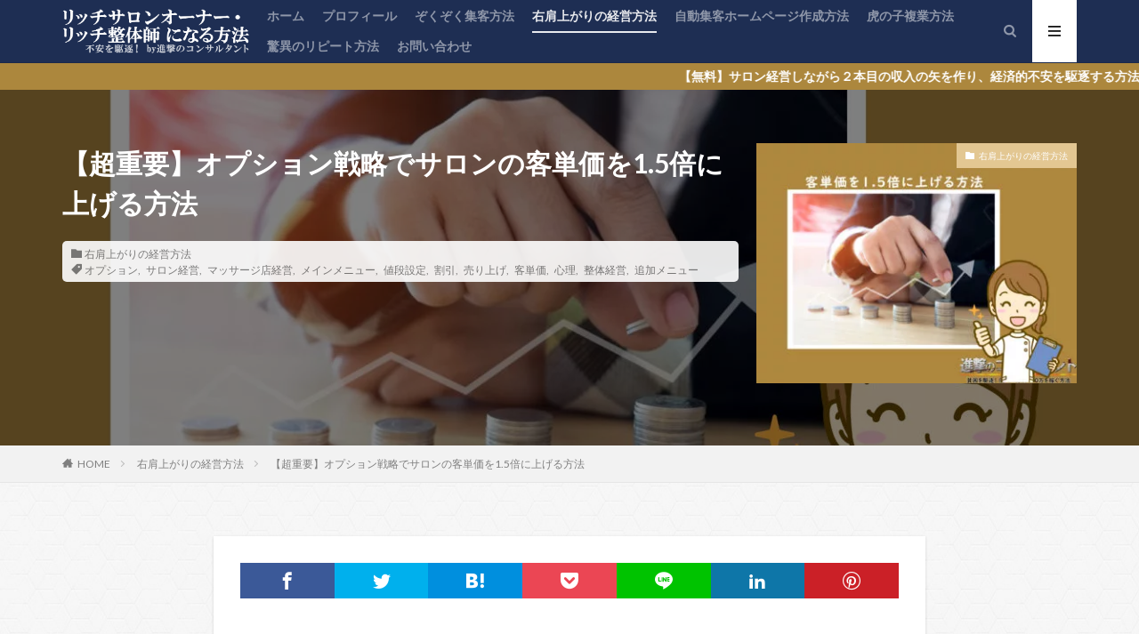

--- FILE ---
content_type: text/html; charset=UTF-8
request_url: https://seitaikeiei.com/tankaup/
body_size: 15491
content:
<!DOCTYPE html>

<html lang="ja" prefix="og: http://ogp.me/ns#">
<head prefix="og: http://ogp.me/ns# fb: http://ogp.me/ns/fb# article: http://ogp.me/ns/article#">
<meta charset="UTF-8">
<title>【超重要】オプション戦略でサロンの客単価を1.5倍に上げる方法│【リッチ整体師・リッチサロンオーナーになる方法】</title>
<link rel='stylesheet' id='wp-block-library-css'  href='https://seitaikeiei.com/wp-includes/css/dist/block-library/style.min.css?ver=5.2.21' type='text/css' media='all' />
<link rel='stylesheet' id='contact-form-7-css'  href='https://seitaikeiei.com/wp-content/plugins/contact-form-7/includes/css/styles.css?ver=5.1.4' type='text/css' media='all' />
<script src='https://seitaikeiei.com/wp-includes/js/jquery/jquery.js?ver=1.12.4-wp'></script>
<script src='https://seitaikeiei.com/wp-includes/js/jquery/jquery-migrate.min.js?ver=1.4.1'></script>
<link rel='https://api.w.org/' href='https://seitaikeiei.com/wp-json/' />
<link rel="alternate" type="application/json+oembed" href="https://seitaikeiei.com/wp-json/oembed/1.0/embed?url=https%3A%2F%2Fseitaikeiei.com%2Ftankaup%2F" />
<link rel="alternate" type="text/xml+oembed" href="https://seitaikeiei.com/wp-json/oembed/1.0/embed?url=https%3A%2F%2Fseitaikeiei.com%2Ftankaup%2F&#038;format=xml" />
<link rel="amphtml" href="https://seitaikeiei.com/tankaup/?type=AMP">
<link class="css-async" rel href="https://seitaikeiei.com/wp-content/themes/the-thor/css/icon.min.css">
<link class="css-async" rel href="https://fonts.googleapis.com/css?family=Lato:100,300,400,700,900">
<link class="css-async" rel href="https://fonts.googleapis.com/css?family=Fjalla+One">
<link rel="stylesheet" href="https://seitaikeiei.com/wp-content/themes/the-thor/style.min.css">
<link class="css-async" rel href="https://seitaikeiei.com/wp-content/themes/the-thor-child/style-user.css?1563348414">
<link rel="manifest" href="https://seitaikeiei.com/wp-content/themes/the-thor/js/manifest.json">
<link rel="canonical" href="https://seitaikeiei.com/tankaup/" />
<script src="https://ajax.googleapis.com/ajax/libs/jquery/1.12.4/jquery.min.js"></script>
<meta http-equiv="X-UA-Compatible" content="IE=edge">
<meta name="viewport" content="width=device-width, initial-scale=1, viewport-fit=cover"/>
<script>
(function(i,s,o,g,r,a,m){i['GoogleAnalyticsObject']=r;i[r]=i[r]||function(){
(i[r].q=i[r].q||[]).push(arguments)},i[r].l=1*new Date();a=s.createElement(o),
m=s.getElementsByTagName(o)[0];a.async=1;a.src=g;m.parentNode.insertBefore(a,m)
})(window,document,'script','https://www.google-analytics.com/analytics.js','ga');

ga('create', 'UA-60006642-3', 'auto');
ga('send', 'pageview');
</script>
<style>
.widget.widget_nav_menu ul.menu{border-color: rgba(227,199,146,0.15);}.widget.widget_nav_menu ul.menu li{border-color: rgba(227,199,146,0.75);}.widget.widget_nav_menu ul.menu .sub-menu li{border-color: rgba(227,199,146,0.15);}.widget.widget_nav_menu ul.menu .sub-menu li .sub-menu li:first-child{border-color: rgba(227,199,146,0.15);}.widget.widget_nav_menu ul.menu li a:hover{background-color: rgba(227,199,146,0.75);}.widget.widget_nav_menu ul.menu .current-menu-item > a{background-color: rgba(227,199,146,0.75);}.widget.widget_nav_menu ul.menu li .sub-menu li a:before {color:#e3c792;}.widget.widget_nav_menu ul.menu li a{background-color:#e3c792;}.widget.widget_nav_menu ul.menu .sub-menu a:hover{color:#e3c792;}.widget.widget_nav_menu ul.menu .sub-menu .current-menu-item a{color:#e3c792;}.widget.widget_categories ul{border-color: rgba(227,199,146,0.15);}.widget.widget_categories ul li{border-color: rgba(227,199,146,0.75);}.widget.widget_categories ul .children li{border-color: rgba(227,199,146,0.15);}.widget.widget_categories ul .children li .children li:first-child{border-color: rgba(227,199,146,0.15);}.widget.widget_categories ul li a:hover{background-color: rgba(227,199,146,0.75);}.widget.widget_categories ul .current-menu-item > a{background-color: rgba(227,199,146,0.75);}.widget.widget_categories ul li .children li a:before {color:#e3c792;}.widget.widget_categories ul li a{background-color:#e3c792;}.widget.widget_categories ul .children a:hover{color:#e3c792;}.widget.widget_categories ul .children .current-menu-item a{color:#e3c792;}.widgetSearch__input:hover{border-color:#e3c792;}.widgetCatTitle{background-color:#e3c792;}.widgetCatTitle__inner{background-color:#e3c792;}.widgetSearch__submit:hover{background-color:#e3c792;}.widgetProfile__sns{background-color:#e3c792;}.widget.widget_calendar .calendar_wrap tbody a:hover{background-color:#e3c792;}.widget ul li a:hover{color:#e3c792;}.widget.widget_rss .rsswidget:hover{color:#e3c792;}.widget.widget_tag_cloud a:hover{background-color:#e3c792;}.widget select:hover{border-color:#e3c792;}.widgetSearch__checkLabel:hover:after{border-color:#e3c792;}.widgetSearch__check:checked .widgetSearch__checkLabel:before, .widgetSearch__check:checked + .widgetSearch__checkLabel:before{border-color:#e3c792;}.widgetTab__item.current{border-top-color:#e3c792;}.widgetTab__item:hover{border-top-color:#e3c792;}.searchHead__title{background-color:#e3c792;}.searchHead__submit:hover{color:#e3c792;}.menuBtn__close:hover{color:#e3c792;}.menuBtn__link:hover{color:#e3c792;}@media only screen and (min-width: 992px){.menuBtn__link {background-color:#e3c792;}}.t-headerCenter .menuBtn__link:hover{color:#e3c792;}.searchBtn__close:hover{color:#e3c792;}.searchBtn__link:hover{color:#e3c792;}.breadcrumb__item a:hover{color:#e3c792;}.pager__item{color:#e3c792;}.pager__item:hover, .pager__item-current{background-color:#e3c792; color:#fff;}.page-numbers{color:#e3c792;}.page-numbers:hover, .page-numbers.current{background-color:#e3c792; color:#fff;}.pagePager__item{color:#e3c792;}.pagePager__item:hover, .pagePager__item-current{background-color:#e3c792; color:#fff;}.heading a:hover{color:#e3c792;}.eyecatch__cat{background-color:#e3c792;}.the__category{background-color:#e3c792;}.dateList__item a:hover{color:#e3c792;}.controllerFooter__item:last-child{background-color:#e3c792;}.controllerFooter__close{background-color:#e3c792;}.bottomFooter__topBtn{background-color:#e3c792;}.mask-color{background-color:#e3c792;}.mask-colorgray{background-color:#e3c792;}.pickup3__item{background-color:#e3c792;}.categoryBox__title{color:#e3c792;}.comments__list .comment-meta{background-color:#e3c792;}.comment-respond .submit{background-color:#e3c792;}.prevNext__pop{background-color:#e3c792;}.swiper-pagination-bullet-active{background-color:#e3c792;}.swiper-slider .swiper-button-next, .swiper-slider .swiper-container-rtl .swiper-button-prev, .swiper-slider .swiper-button-prev, .swiper-slider .swiper-container-rtl .swiper-button-next	{background-color:#e3c792;}body{background:#ffffff url(https://thor-demo05.fit-theme.com/wp-content/uploads/2018/09/original2.jpg) repeat center center;}.infoHead{background-color:#ac873d;}.t-headerColor .l-header{background-color:#1e2e53;}.t-headerColor .globalNavi::before{background: -webkit-gradient(linear,left top,right top,color-stop(0%,rgba(255,255,255,0)),color-stop(100%,#1e2e53));}.t-headerColor .subNavi__link-pickup:hover{color:#1e2e53;}.snsFooter{background-color:#e3c792}.widget-main .heading.heading-widget{background-color:#e3c792}.widget-main .heading.heading-widgetsimple{background-color:#e3c792}.widget-main .heading.heading-widgetsimplewide{background-color:#e3c792}.widget-main .heading.heading-widgetwide{background-color:#e3c792}.widget-main .heading.heading-widgetbottom:before{border-color:#e3c792}.widget-main .heading.heading-widgetborder{border-color:#e3c792}.widget-main .heading.heading-widgetborder::before,.widget-main .heading.heading-widgetborder::after{background-color:#e3c792}.widget-side .heading.heading-widget{background-color:#ac873d}.widget-side .heading.heading-widgetsimple{background-color:#ac873d}.widget-side .heading.heading-widgetsimplewide{background-color:#ac873d}.widget-side .heading.heading-widgetwide{background-color:#ac873d}.widget-side .heading.heading-widgetbottom:before{border-color:#ac873d}.widget-side .heading.heading-widgetborder{border-color:#ac873d}.widget-side .heading.heading-widgetborder::before,.widget-side .heading.heading-widgetborder::after{background-color:#ac873d}.widget-foot .heading.heading-widget{background-color:#ac873d}.widget-foot .heading.heading-widgetsimple{background-color:#ac873d}.widget-foot .heading.heading-widgetsimplewide{background-color:#ac873d}.widget-foot .heading.heading-widgetwide{background-color:#ac873d}.widget-foot .heading.heading-widgetbottom:before{border-color:#ac873d}.widget-foot .heading.heading-widgetborder{border-color:#ac873d}.widget-foot .heading.heading-widgetborder::before,.widget-foot .heading.heading-widgetborder::after{background-color:#ac873d}.widget-menu .heading.heading-widget{background-color:#ac873d}.widget-menu .heading.heading-widgetsimple{background-color:#ac873d}.widget-menu .heading.heading-widgetsimplewide{background-color:#ac873d}.widget-menu .heading.heading-widgetwide{background-color:#ac873d}.widget-menu .heading.heading-widgetbottom:before{border-color:#ac873d}.widget-menu .heading.heading-widgetborder{border-color:#ac873d}.widget-menu .heading.heading-widgetborder::before,.widget-menu .heading.heading-widgetborder::after{background-color:#ac873d}.still{height: 150px;}@media only screen and (min-width: 768px){.still {height: 600px;}}.still.still-movie .still__box{background-image:url();}@media only screen and (min-width: 768px){.still.still-movie .still__box{background-image:url();}}.pickupHead{background-color:#1e2e53}.rankingBox__bg{background-color:#1e2e53}.the__ribbon{background-color:#dd6868}.the__ribbon:after{border-left-color:#dd6868; border-right-color:#dd6868}.content .balloon .balloon__img-left div {background-image:url("https://seitaikeiei.com/wp-content/uploads/2019/07/sekaiissyuuhuhu.jpg");}.content .balloon .balloon__img-right div {background-image:url("https://seitaikeiei.com/wp-content/uploads/2019/07/dansei1.png");}.postcta-bg{background-color:#1e2e53}.content .afTagBox__btnDetail{background-color:#37c6c6;}.widget .widgetAfTag__btnDetail{background-color:#37c6c6;}.content .afTagBox__btnAf{background-color:#e3c792;}.widget .widgetAfTag__btnAf{background-color:#e3c792;}.content a{color:#1111cc;}.phrase a{color:#1111cc;}.content .sitemap li a:hover{color:#1111cc;}.content h2 a:hover,.content h3 a:hover,.content h4 a:hover,.content h5 a:hover{color:#1111cc;}.content ul.menu li a:hover{color:#1111cc;}.content .es-LiconBox:before{background-color:#ac873d;}.content .es-LiconCircle:before{background-color:#ac873d;}.content .es-BTiconBox:before{background-color:#ac873d;}.content .es-BTiconCircle:before{background-color:#ac873d;}.content .es-BiconObi{border-color:#ac873d;}.content .es-BiconCorner:before{background-color:#ac873d;}.content .es-BiconCircle:before{background-color:#ac873d;}.content .es-BmarkHatena::before{background-color:#ac873d;}.content .es-BmarkExcl::before{background-color:#ac873d;}.content .es-BmarkQ::before{background-color:#ac873d;}.content .es-BmarkQ::after{border-top-color:#ac873d;}.content .es-BmarkA::before{color:#ac873d;}.content .es-BsubTradi::before{color:#ffffff;background-color:#ac873d;border-color:#ac873d;}.btn__link-primary{color:#ffffff; background-color:#c5593e;}.content .btn__link-primary{color:#ffffff; background-color:#c5593e;}.searchBtn__contentInner .btn__link-search{color:#ffffff; background-color:#c5593e;}.btn__link-secondary{color:#ffffff; background-color:#c5593e;}.content .btn__link-secondary{color:#ffffff; background-color:#c5593e;}.btn__link-search{color:#ffffff; background-color:#c5593e;}.btn__link-normal{color:#c5593e;}.content .btn__link-normal{color:#c5593e;}.btn__link-normal:hover{background-color:#c5593e;}.content .btn__link-normal:hover{background-color:#c5593e;}.comments__list .comment-reply-link{color:#c5593e;}.comments__list .comment-reply-link:hover{background-color:#c5593e;}@media only screen and (min-width: 992px){.subNavi__link-pickup{color:#c5593e;}}@media only screen and (min-width: 992px){.subNavi__link-pickup:hover{background-color:#c5593e;}}.content h2{color:#191919}.content h3{color:#191919}.content h4{color:#191919}.content h5{color:#191919}.content ul > li::before{color:#a83f3f;}.partsUl-7 ul{color:#191919; border-color:#f2f2f2;}.partsUl-7 ul::before{background-color:#f2f2f2;}.partsUl-7 ul::after{background-color:#f2f2f2;}.content ol > li::before{color:#a83f3f; border-color:#a83f3f;}.content ol > li > ol > li::before{background-color:#a83f3f; border-color:#a83f3f;}.content ol > li > ol > li > ol > li::before{color:#a83f3f; border-color:#a83f3f;}.partsOl-7 ol{color:#191919; border-color:#f2f2f2;}.partsOl-7 ol::before{background-color:#f2f2f2;}.partsOl-7 ol::after{background-color:#f2f2f2;}.content .balloon .balloon__text{color:#191919; background-color:#f2f2f2;}.content .balloon .balloon__text-left:before{border-left-color:#f2f2f2;}.content .balloon .balloon__text-right:before{border-right-color:#f2f2f2;}.content .balloon-boder .balloon__text{color:#191919; background-color:#ffffff;  border-color:#d8d8d8;}.content .balloon-boder .balloon__text-left:before{border-left-color:#d8d8d8;}.content .balloon-boder .balloon__text-left:after{border-left-color:#ffffff;}.content .balloon-boder .balloon__text-right:before{border-right-color:#d8d8d8;}.content .balloon-boder .balloon__text-right:after{border-right-color:#ffffff;}.content blockquote{color:#191919; background-color:#f2f2f2;}.content blockquote::before{color:#d8d8d8;}.content table{color:#191919; border-top-color:#E5E5E5; border-left-color:#E5E5E5;}.content table th{background:#7f7f7f; color:#ffffff; ;border-right-color:#E5E5E5; border-bottom-color:#E5E5E5;}.content table td{background:#ffffff; ;border-right-color:#E5E5E5; border-bottom-color:#E5E5E5;}.content table tr:nth-child(odd) td{background-color:#f2f2f2;}
</style>
<link rel="icon" href="https://seitaikeiei.com/wp-content/uploads/2019/07/cropped-logopwa512-32x32.png" sizes="32x32" />
<link rel="icon" href="https://seitaikeiei.com/wp-content/uploads/2019/07/cropped-logopwa512-192x192.png" sizes="192x192" />
<link rel="apple-touch-icon-precomposed" href="https://seitaikeiei.com/wp-content/uploads/2019/07/cropped-logopwa512-180x180.png" />
<meta name="msapplication-TileImage" content="https://seitaikeiei.com/wp-content/uploads/2019/07/cropped-logopwa512-270x270.png" />
		<style type="text/css" id="wp-custom-css">
			

figure {
	float: left;
	margin: 15px 15px 15px 0;
	width: 40%;
}

figure img {
	max-width: 100%;
}
		</style>
		<meta name="description" content="サロンの売り上げを伸ばしていきたいと思われてるオーナー様におすすめなのがオプション戦略を取り入れることです。オプション戦略を取り入れる事で客単価が上がり売り上げも倍増していきます。実際に私のサロンの客単価が１.５倍に上がったオプション戦略とは？">
<meta property="og:site_name" content="【リッチ整体師・リッチサロンオーナーになる方法】" />
<meta property="og:type" content="article" />
<meta property="og:title" content="【超重要】オプション戦略でサロンの客単価を1.5倍に上げる方法" />
<meta property="og:description" content="サロンの売り上げを伸ばしていきたいと思われてるオーナー様におすすめなのがオプション戦略を取り入れることです。オプション戦略を取り入れる事で客単価が上がり売り上げも倍増していきます。実際に私のサロンの客単価が１.５倍に上がったオプション戦略とは？" />
<meta property="og:url" content="https://seitaikeiei.com/tankaup/" />
<meta property="og:image" content="https://seitaikeiei.com/wp-content/uploads/2019/07/tankaup0-768x576.jpg" />
<meta name="twitter:card" content="summary" />

<meta name="viewport" content="width=device-width">
</head>
<body class="t-logoSp30 t-logoPc50 t-headerColor t-footerFixed" id="top">
    <header class="l-header l-header-border"> <div class="container container-header"><p class="siteTitle"><a class="siteTitle__link" href="https://seitaikeiei.com"><img class="siteTitle__logo" src="https://seitaikeiei.com/wp-content/uploads/2019/07/logo10.png" alt="【リッチ整体師・リッチサロンオーナーになる方法】" width="650" height="155" >  </a></p><nav class="globalNavi"><div class="globalNavi__inner"><ul class="globalNavi__list"><li id="menu-item-17" class="menu-item menu-item-type-custom menu-item-object-custom menu-item-home menu-item-17"><a href="https://seitaikeiei.com/">ホーム</a></li><li id="menu-item-39" class="menu-item menu-item-type-post_type menu-item-object-page menu-item-39"><a href="https://seitaikeiei.com/profile/">プロフィール</a></li><li id="menu-item-18" class="menu-item menu-item-type-taxonomy menu-item-object-category menu-item-18"><a href="https://seitaikeiei.com/category/attract/">ぞくぞく集客方法</a></li><li id="menu-item-19" class="menu-item menu-item-type-taxonomy menu-item-object-category current-post-ancestor current-menu-parent current-post-parent menu-item-19"><a href="https://seitaikeiei.com/category/management/">右肩上がりの経営方法</a></li><li id="menu-item-20" class="menu-item menu-item-type-taxonomy menu-item-object-category menu-item-20"><a href="https://seitaikeiei.com/category/hp/">自動集客ホームページ作成方法</a></li><li id="menu-item-21" class="menu-item menu-item-type-taxonomy menu-item-object-category menu-item-21"><a href="https://seitaikeiei.com/category/multiple/">虎の子複業方法</a></li><li id="menu-item-22" class="menu-item menu-item-type-taxonomy menu-item-object-category menu-item-22"><a href="https://seitaikeiei.com/category/repeat/">驚異のリピート方法</a></li><li id="menu-item-28" class="menu-item menu-item-type-post_type menu-item-object-page menu-item-28"><a href="https://seitaikeiei.com/contactus/">お問い合わせ</a></li></ul></div></nav><div class="searchBtn searchBtn-right">  <input class="searchBtn__checkbox" id="searchBtn-checkbox" type="checkbox">  <label class="searchBtn__link searchBtn__link-text icon-search" for="searchBtn-checkbox"></label>  <label class="searchBtn__unshown" for="searchBtn-checkbox"></label>  <div class="searchBtn__content"> <div class="searchBtn__scroll"><label class="searchBtn__close" for="searchBtn-checkbox"><i class="icon-close"></i>CLOSE</label><div class="searchBtn__contentInner">  <aside class="widget">  <div class="widgetSearch"> <h3 class="heading heading-tertiary">キーワード</h3> <form class="widgetSearch__flex" method="get" action="https://seitaikeiei.com" target="_top">  <input class="widgetSearch__input" type="text" maxlength="50" name="s" placeholder="キーワードを入力" value="">  <button class="widgetSearch__submit icon-search" type="submit" value="search"></button></form>  </div></aside></div> </div>  </div></div><div class="menuBtn">  <input class="menuBtn__checkbox" id="menuBtn-checkbox" type="checkbox">  <label class="menuBtn__link menuBtn__link-text icon-menu" for="menuBtn-checkbox"></label>  <label class="menuBtn__unshown" for="menuBtn-checkbox"></label>  <div class="menuBtn__content"> <div class="menuBtn__scroll"><label class="menuBtn__close" for="menuBtn-checkbox"><i class="icon-close"></i>CLOSE</label><div class="menuBtn__contentInner"><aside class="widget_text widget widget-menu widget_custom_html"><h2 class="heading heading-widget">【無料メルマガ】複業でリッチサロンオーナーになる【全七回講義】</h2><div class="textwidget custom-html-widget">【無料特典付き】のメルマガは下の画像をクリック♪<br>※今、下の画像より無料メルマガ登録で「今からできる！実際に効果のあったリピーター獲得方法７選の冊子（PDF）」を無料プレゼント！<br><br><center>↓　↓　↓</center><br><br><a href="https://canyon-ex.jp/fx19575/scrskm"><img class="aligncenter" src="https://seitaikeiei.com/wp-content/uploads/2019/08/スライド1.jpg" alt="【メルマガ特典】「今からできる！実際に効果のあったリピーター獲得方法７選」表紙" width="795" height="1060" /></a></div></aside><aside class="widget widget-menu widget_nav_menu"><div class="menu-%e3%83%a1%e3%82%a4%e3%83%b3%e3%83%a1%e3%83%8b%e3%83%a5%e3%83%bc-container"><ul id="menu-%e3%83%a1%e3%82%a4%e3%83%b3%e3%83%a1%e3%83%8b%e3%83%a5%e3%83%bc-1" class="menu"><li class="menu-item menu-item-type-custom menu-item-object-custom menu-item-home menu-item-17"><a href="https://seitaikeiei.com/">ホーム</a></li><li class="menu-item menu-item-type-post_type menu-item-object-page menu-item-39"><a href="https://seitaikeiei.com/profile/">プロフィール</a></li><li class="menu-item menu-item-type-taxonomy menu-item-object-category menu-item-18"><a href="https://seitaikeiei.com/category/attract/">ぞくぞく集客方法</a></li><li class="menu-item menu-item-type-taxonomy menu-item-object-category current-post-ancestor current-menu-parent current-post-parent menu-item-19"><a href="https://seitaikeiei.com/category/management/">右肩上がりの経営方法</a></li><li class="menu-item menu-item-type-taxonomy menu-item-object-category menu-item-20"><a href="https://seitaikeiei.com/category/hp/">自動集客ホームページ作成方法</a></li><li class="menu-item menu-item-type-taxonomy menu-item-object-category menu-item-21"><a href="https://seitaikeiei.com/category/multiple/">虎の子複業方法</a></li><li class="menu-item menu-item-type-taxonomy menu-item-object-category menu-item-22"><a href="https://seitaikeiei.com/category/repeat/">驚異のリピート方法</a></li><li class="menu-item menu-item-type-post_type menu-item-object-page menu-item-28"><a href="https://seitaikeiei.com/contactus/">お問い合わせ</a></li></ul></div></aside><aside class="widget widget-menu widget_search"><form class="widgetSearch__flex" method="get" action="https://seitaikeiei.com" target="_top">  <input class="widgetSearch__input" type="text" maxlength="50" name="s" placeholder="キーワードを入力" value="">  <button class="widgetSearch__submit icon-search" type="submit" value="search"></button></form></aside><aside class="widget widget-menu widget_fit_thumbnail_archive_class"><ol class="widgetArchive"><li class="widgetArchive__item"><div class="eyecatch eyecatch-43"><span class="eyecatch__cat cc-bg2"><a href="https://seitaikeiei.com/category/attract/">ぞくぞく集客方法</a></span><a class="eyecatch__link" href="https://seitaikeiei.com/tsuyomi/"><img width="768" height="576" src="https://seitaikeiei.com/wp-content/themes/the-thor/img/dummy.gif" data-layzr="https://seitaikeiei.com/wp-content/uploads/2019/07/tsuyomi0-768x576.jpg" class="attachment-icatch768 size-icatch768 wp-post-image" alt="強みを活かして集客せよ！トークが苦手だからお客様がつかないなんて嘘だと断言のアイキャッチ画像" />  </a> </div> <div class="widgetArchive__contents">  <h3 class="heading heading-tertiary"> <a href="https://seitaikeiei.com/tsuyomi/">強みを活かして集客せよ！トークが苦手だからお客様がつかないなんて嘘だと断言</a>  </h3> </div>  </li><li class="widgetArchive__item"><div class="eyecatch eyecatch-43"><span class="eyecatch__cat cc-bg2"><a href="https://seitaikeiei.com/category/attract/">ぞくぞく集客方法</a></span><a class="eyecatch__link" href="https://seitaikeiei.com/mikomikyaku/"><img width="768" height="576" src="https://seitaikeiei.com/wp-content/themes/the-thor/img/dummy.gif" data-layzr="https://seitaikeiei.com/wp-content/uploads/2019/07/mikomikyaku0-768x576.jpg" class="attachment-icatch768 size-icatch768 wp-post-image" alt="予約なしでご来店いただいた「見込み客」を逃さないための対策【効果80%】のアイキャッチ画像" />  </a> </div> <div class="widgetArchive__contents">  <h3 class="heading heading-tertiary"> <a href="https://seitaikeiei.com/mikomikyaku/">予約なしでご来店いただいた「見込み客」を逃さないための対策【効果８０％】</a>  </h3> </div>  </li><li class="widgetArchive__item"><div class="eyecatch eyecatch-43"><span class="eyecatch__cat cc-bg4"><a href="https://seitaikeiei.com/category/management/">右肩上がりの経営方法</a></span><a class="eyecatch__link" href="https://seitaikeiei.com/tankaup/"><img width="768" height="576" src="https://seitaikeiei.com/wp-content/themes/the-thor/img/dummy.gif" data-layzr="https://seitaikeiei.com/wp-content/uploads/2019/07/tankaup0-768x576.jpg" class="attachment-icatch768 size-icatch768 wp-post-image" alt="【超重要】オプション戦略でサロンの客単価を1.5倍に上げる方法のアイキャッチ画像" />  </a> </div> <div class="widgetArchive__contents">  <h3 class="heading heading-tertiary"> <a href="https://seitaikeiei.com/tankaup/">【超重要】オプション戦略でサロンの客単価を1.5倍に上げる方法</a>  </h3> </div>  </li><li class="widgetArchive__item"><div class="eyecatch eyecatch-43"><span class="eyecatch__cat cc-bg3"><a href="https://seitaikeiei.com/category/repeat/">驚異のリピート方法</a></span><a class="eyecatch__link" href="https://seitaikeiei.com/repeat10bai/"><img width="768" height="576" src="https://seitaikeiei.com/wp-content/themes/the-thor/img/dummy.gif" data-layzr="https://seitaikeiei.com/wp-content/uploads/2019/07/repeat10bai0-768x576.jpg" class="attachment-icatch768 size-icatch768 wp-post-image" alt="お客様がリピートする理由は？ここに注目するだけでリピート率を10倍にする方法のアイキャッチ画像" />  </a> </div> <div class="widgetArchive__contents">  <h3 class="heading heading-tertiary"> <a href="https://seitaikeiei.com/repeat10bai/">お客様がリピートする理由は？ここに注目するだけでリピート率を１０倍にする方法</a>  </h3> </div>  </li><li class="widgetArchive__item"><div class="eyecatch eyecatch-43"><span class="eyecatch__cat cc-bg5"><a href="https://seitaikeiei.com/category/hp/">自動集客ホームページ作成方法</a></span><a class="eyecatch__link" href="https://seitaikeiei.com/nothing/"><img width="768" height="576" src="https://seitaikeiei.com/wp-content/themes/the-thor/img/dummy.gif" data-layzr="https://seitaikeiei.com/wp-content/uploads/2019/07/nothing00-768x576.jpg" class="attachment-icatch768 size-icatch768 wp-post-image" alt="サロンのホームページは陸の孤島じゃNG！人の目に触れなければ無いのと同じのアイキャッチ画像" />  </a> </div> <div class="widgetArchive__contents">  <h3 class="heading heading-tertiary"> <a href="https://seitaikeiei.com/nothing/">サロンのホームページは陸の孤島じゃNG！人の目に触れなければ無いのと同じ</a>  </h3> </div>  </li></ol></aside><aside class="widget widget-menu widget_fit_ranking_archive_class">  <ol class="widgetArchive widgetArchive-rank"> <li class="widgetArchive__item widgetArchive__item-rank"><div class="eyecatch eyecatch-43">  <span class="eyecatch__cat cc-bg5"><a href="https://seitaikeiei.com/category/hp/">自動集客ホームページ作成方法</a></span>  <a class="eyecatch__link" href="https://seitaikeiei.com/blog-kakikata/"> <img width="768" height="576" src="https://seitaikeiei.com/wp-content/themes/the-thor/img/dummy.gif" data-layzr="https://seitaikeiei.com/wp-content/uploads/2019/07/blog-kakikata0-768x576.jpg" class="attachment-icatch768 size-icatch768 wp-post-image" alt="ブログを書いても書いても集客できない理由！今日から使えるブログの書き方のアイキャッチ画像" /></a></div><div class="widgetArchive__contents"><h3 class="heading heading-tertiary"> <a href="https://seitaikeiei.com/blog-kakikata/">ブログを書いても書いても集客できない理由！今日から使えるブログの書き方</a>  </h3></div> </li> <li class="widgetArchive__item widgetArchive__item-rank"><div class="eyecatch eyecatch-43">  <span class="eyecatch__cat cc-bg4"><a href="https://seitaikeiei.com/category/management/">右肩上がりの経営方法</a></span>  <a class="eyecatch__link" href="https://seitaikeiei.com/income/"> <img width="768" height="576" src="https://seitaikeiei.com/wp-content/themes/the-thor/img/dummy.gif" data-layzr="https://seitaikeiei.com/wp-content/uploads/2019/07/income0-768x576.jpg" class="attachment-icatch768 size-icatch768 wp-post-image" alt="【整体院・サロンオーナーの年収】なかなか聞けないサロン経営者の年収はいくら？のアイキャッチ画像" /></a></div><div class="widgetArchive__contents"><h3 class="heading heading-tertiary"> <a href="https://seitaikeiei.com/income/">【整体院・サロンオーナーの年収】なかなか聞けないサロン経営者の年収はいくら？</a>  </h3></div> </li> <li class="widgetArchive__item widgetArchive__item-rank"><div class="eyecatch eyecatch-43">  <span class="eyecatch__cat cc-bg2"><a href="https://seitaikeiei.com/category/attract/">ぞくぞく集客方法</a></span>  <a class="eyecatch__link" href="https://seitaikeiei.com/tsuyomi/"> <img width="768" height="576" src="https://seitaikeiei.com/wp-content/themes/the-thor/img/dummy.gif" data-layzr="https://seitaikeiei.com/wp-content/uploads/2019/07/tsuyomi0-768x576.jpg" class="attachment-icatch768 size-icatch768 wp-post-image" alt="強みを活かして集客せよ！トークが苦手だからお客様がつかないなんて嘘だと断言のアイキャッチ画像" /></a></div><div class="widgetArchive__contents"><h3 class="heading heading-tertiary"> <a href="https://seitaikeiei.com/tsuyomi/">強みを活かして集客せよ！トークが苦手だからお客様がつかないなんて嘘だと断言</a>  </h3></div> </li> <li class="widgetArchive__item widgetArchive__item-rank"><div class="eyecatch eyecatch-43">  <span class="eyecatch__cat cc-bg6"><a href="https://seitaikeiei.com/category/multiple/">虎の子複業方法</a></span>  <a class="eyecatch__link" href="https://seitaikeiei.com/reason/"> <img width="768" height="576" src="https://seitaikeiei.com/wp-content/themes/the-thor/img/dummy.gif" data-layzr="https://seitaikeiei.com/wp-content/uploads/2019/07/reason0-768x576.jpg" class="attachment-icatch768 size-icatch768 wp-post-image" alt="整体師やリラクゼーションサロンオーナー様に「複業」がおすすめな理由のアイキャッチ画像" /></a></div><div class="widgetArchive__contents"><h3 class="heading heading-tertiary"> <a href="https://seitaikeiei.com/reason/">整体師やリラクゼーションサロンオーナー様に「複業」がおすすめな理由</a>  </h3></div> </li> <li class="widgetArchive__item widgetArchive__item-rank"><div class="eyecatch eyecatch-43">  <span class="eyecatch__cat cc-bg3"><a href="https://seitaikeiei.com/category/repeat/">驚異のリピート方法</a></span>  <a class="eyecatch__link" href="https://seitaikeiei.com/repeat10bai/"> <img width="768" height="576" src="https://seitaikeiei.com/wp-content/themes/the-thor/img/dummy.gif" data-layzr="https://seitaikeiei.com/wp-content/uploads/2019/07/repeat10bai0-768x576.jpg" class="attachment-icatch768 size-icatch768 wp-post-image" alt="お客様がリピートする理由は？ここに注目するだけでリピート率を10倍にする方法のアイキャッチ画像" /></a></div><div class="widgetArchive__contents"><h3 class="heading heading-tertiary"> <a href="https://seitaikeiei.com/repeat10bai/">お客様がリピートする理由は？ここに注目するだけでリピート率を１０倍にする方法</a>  </h3></div> </li>  </ol></aside><aside class="widget_text widget widget-menu widget_custom_html"><div class="textwidget custom-html-widget"><a class="twitter-timeline" data-lang="ja" data-height="400" href="https://twitter.com/ShingekiConsul?ref_src=twsrc%5Etfw">Tweets by ShingekiConsul</a> <script async src="https://platform.twitter.com/widgets.js" charset="utf-8"></script></div></aside></div> </div>  </div></div> </div>  </header>      <div class="l-headerBottom">  <div class="wider"><div class="infoHead">  <a class="infoHead__text" href="https://canyon-ex.jp/fx19575/scrskm"> 【無料】サロン経営しながら２本目の収入の矢を作り、経済的不安を駆逐する方法全７回講義【メルマガ】 ※リピーター獲得方法まとめ小冊子 ココをクリックでプレゼント！  </a></div> </div></div>   <div class="viral"> <div class="viral__bg mask mask-black  "><img width="1280" height="960" src="https://seitaikeiei.com/wp-content/themes/the-thor/img/dummy.gif" data-layzr="https://seitaikeiei.com/wp-content/uploads/2019/07/tankaup0-1280x960.jpg" class="attachment-icatch1280 size-icatch1280 wp-post-image" alt="【超重要】オプション戦略でサロンの客単価を1.5倍に上げる方法のアイキャッチ画像" />  </div> <div class="container"><div class="viral__container">  <div class="viral__contents"> <h1 class="heading heading-primary">【超重要】オプション戦略でサロンの客単価を1.5倍に上げる方法</h1> <ul class="dateList">  <li class="dateList__item icon-folder"><a href="https://seitaikeiei.com/category/management/" rel="category tag">右肩上がりの経営方法</a></li>  <li class="dateList__item icon-tag"><a href="https://seitaikeiei.com/tag/%e3%82%aa%e3%83%97%e3%82%b7%e3%83%a7%e3%83%b3/" rel="tag">オプション</a>, <a href="https://seitaikeiei.com/tag/%e3%82%b5%e3%83%ad%e3%83%b3%e7%b5%8c%e5%96%b6/" rel="tag">サロン経営</a>, <a href="https://seitaikeiei.com/tag/%e3%83%9e%e3%83%83%e3%82%b5%e3%83%bc%e3%82%b8%e5%ba%97%e7%b5%8c%e5%96%b6/" rel="tag">マッサージ店経営</a>, <a href="https://seitaikeiei.com/tag/%e3%83%a1%e3%82%a4%e3%83%b3%e3%83%a1%e3%83%8b%e3%83%a5%e3%83%bc/" rel="tag">メインメニュー</a>, <a href="https://seitaikeiei.com/tag/%e5%80%a4%e6%ae%b5%e8%a8%ad%e5%ae%9a/" rel="tag">値段設定</a>, <a href="https://seitaikeiei.com/tag/%e5%89%b2%e5%bc%95/" rel="tag">割引</a>, <a href="https://seitaikeiei.com/tag/%e5%a3%b2%e3%82%8a%e4%b8%8a%e3%81%92/" rel="tag">売り上げ</a>, <a href="https://seitaikeiei.com/tag/%e5%ae%a2%e5%8d%98%e4%be%a1/" rel="tag">客単価</a>, <a href="https://seitaikeiei.com/tag/%e5%bf%83%e7%90%86/" rel="tag">心理</a>, <a href="https://seitaikeiei.com/tag/%e6%95%b4%e4%bd%93%e7%b5%8c%e5%96%b6/" rel="tag">整体経営</a>, <a href="https://seitaikeiei.com/tag/%e8%bf%bd%e5%8a%a0%e3%83%a1%e3%83%8b%e3%83%a5%e3%83%bc/" rel="tag">追加メニュー</a></li> </ul>  </div>  <div class="eyecatch eyecatch-43"> <span class="eyecatch__cat cc-bg4"><a href="https://seitaikeiei.com/category/management/">右肩上がりの経営方法</a></span> <span class="eyecatch__link">  <img width="375" height="281" src="https://seitaikeiei.com/wp-content/themes/the-thor/img/dummy.gif" data-layzr="https://seitaikeiei.com/wp-content/uploads/2019/07/tankaup0-375x281.jpg" class="attachment-icatch375 size-icatch375 wp-post-image" alt="【超重要】オプション戦略でサロンの客単価を1.5倍に上げる方法のアイキャッチ画像" /> </span>  </div></div> </div>  </div> <div class="wider"> <div class="breadcrumb"><ul class="breadcrumb__list container"><li class="breadcrumb__item icon-home"><a href="https://seitaikeiei.com">HOME</a></li><li class="breadcrumb__item"><a href="https://seitaikeiei.com/category/management/">右肩上がりの経営方法</a></li><li class="breadcrumb__item breadcrumb__item-current"><a href="https://seitaikeiei.com/tankaup/">【超重要】オプション戦略でサロンの客単価を1.5倍に上げる方法</a></li></ul></div>  </div>    <div class="l-wrapper">   <main class="l-main u-shadow l-main-wide800"><div class="dividerBottom">   <div class="postContents">  <aside class="social-top"><ul class="socialList socialList-type01"><li class="socialList__item"><a class="socialList__link icon-facebook" href="http://www.facebook.com/sharer.php?u=https%3A%2F%2Fseitaikeiei.com%2Ftankaup%2F&amp;t=%E3%80%90%E8%B6%85%E9%87%8D%E8%A6%81%E3%80%91%E3%82%AA%E3%83%97%E3%82%B7%E3%83%A7%E3%83%B3%E6%88%A6%E7%95%A5%E3%81%A7%E3%82%B5%E3%83%AD%E3%83%B3%E3%81%AE%E5%AE%A2%E5%8D%98%E4%BE%A1%E3%82%921.5%E5%80%8D%E3%81%AB%E4%B8%8A%E3%81%92%E3%82%8B%E6%96%B9%E6%B3%95" target="_blank" title="Facebook"></a></li><li class="socialList__item"><a class="socialList__link icon-twitter" href="http://twitter.com/intent/tweet?text=%E3%80%90%E8%B6%85%E9%87%8D%E8%A6%81%E3%80%91%E3%82%AA%E3%83%97%E3%82%B7%E3%83%A7%E3%83%B3%E6%88%A6%E7%95%A5%E3%81%A7%E3%82%B5%E3%83%AD%E3%83%B3%E3%81%AE%E5%AE%A2%E5%8D%98%E4%BE%A1%E3%82%921.5%E5%80%8D%E3%81%AB%E4%B8%8A%E3%81%92%E3%82%8B%E6%96%B9%E6%B3%95&amp;https%3A%2F%2Fseitaikeiei.com%2Ftankaup%2F&amp;url=https%3A%2F%2Fseitaikeiei.com%2Ftankaup%2F" target="_blank" title="Twitter"></a></li><li class="socialList__item"><a class="socialList__link icon-hatenabookmark" href="http://b.hatena.ne.jp/add?mode=confirm&amp;url=https%3A%2F%2Fseitaikeiei.com%2Ftankaup%2F&amp;title=%E3%80%90%E8%B6%85%E9%87%8D%E8%A6%81%E3%80%91%E3%82%AA%E3%83%97%E3%82%B7%E3%83%A7%E3%83%B3%E6%88%A6%E7%95%A5%E3%81%A7%E3%82%B5%E3%83%AD%E3%83%B3%E3%81%AE%E5%AE%A2%E5%8D%98%E4%BE%A1%E3%82%921.5%E5%80%8D%E3%81%AB%E4%B8%8A%E3%81%92%E3%82%8B%E6%96%B9%E6%B3%95" target="_blank" data-hatena-bookmark-title="https%3A%2F%2Fseitaikeiei.com%2Ftankaup%2F" title="はてブ"></a></li><li class="socialList__item"><a class="socialList__link icon-pocket" href="http://getpocket.com/edit?url=https%3A%2F%2Fseitaikeiei.com%2Ftankaup%2F" target="_blank" title="Pocket"></a></li><li class="socialList__item"><a class="socialList__link icon-line" href="http://line.naver.jp/R/msg/text/?%E3%80%90%E8%B6%85%E9%87%8D%E8%A6%81%E3%80%91%E3%82%AA%E3%83%97%E3%82%B7%E3%83%A7%E3%83%B3%E6%88%A6%E7%95%A5%E3%81%A7%E3%82%B5%E3%83%AD%E3%83%B3%E3%81%AE%E5%AE%A2%E5%8D%98%E4%BE%A1%E3%82%921.5%E5%80%8D%E3%81%AB%E4%B8%8A%E3%81%92%E3%82%8B%E6%96%B9%E6%B3%95%0D%0Ahttps%3A%2F%2Fseitaikeiei.com%2Ftankaup%2F" target="_blank" title="LINE"></a></li><li class="socialList__item"><a class="socialList__link icon-linkedin"  href="http://www.linkedin.com/shareArticle?mini=true&url=https%3A%2F%2Fseitaikeiei.com%2Ftankaup%2F" target="_blank" title="LinkedIn"></a></li><li class="socialList__item"><a class="socialList__link icon-pinterest"  href="http://www.pinterest.com/pin/create/button/?url=https%3A%2F%2Fseitaikeiei.com%2Ftankaup%2F" target="_blank" title="Pinterest"></a></li></ul></aside> <section class="content partsUl-7 partsOl-7"><p>整体院・リラクゼーションサロンの売り上げをアップさせる方法は、何もご来店いただくお客様を増やすことだけではありません。</p><p>より簡単に売り上げをアップさせる事ができる方法こそが「客単価を上げる」と言う方法になります。</p><p>とは言え、</p><div class="balloon"><figure class="balloon__img balloon__img-right"><div></div><figcaption class="balloon__name">サロン経営者</figcaption></figure><div class="balloon__text balloon__text-left">客単価を上げるって難しいんでしょ？</div></div><p>と思われがちです。</p><p>客単価を上げるのは実はそんなに難しいことではなく、「オプション戦略」を使うことで簡単に客単価を上げることができ、あなたのサロンの売り上げも倍増していきます。</p><p>気軽に利用できるオプションを準備しておく事で、サロンの客単価を1.5倍にあげ売り上げを倍増させていく方法について解説していきます。</p><p>この方法は、実際に私のサロンで行なっていた方法でとっても再現性の高い方法になります。<br />また、今すぐにでもあなたのサロンでも取り入れられる方法なので是非チェックされてみてください。</p><div class="outline">  <span class="outline__title">この記事でわかる事</span>  <input class="outline__toggle" id="outline__toggle" type="checkbox" checked>  <label class="outline__switch" for="outline__toggle"></label>  <ul class="outline__list outline__list-2"><li class="outline__item"><a class="outline__link" href="#outline__1"><span class="outline__number">1</span> オプションは最強の客単価アップ装置</a></li><li class="outline__item"><a class="outline__link" href="#outline__2"><span class="outline__number">2</span> オプションは魅力的なものを作るべし！</a></li><li class="outline__item"><a class="outline__link" href="#outline__3"><span class="outline__number">3</span> オプションはどれ位の値段設定にするべき？</a></li><li class="outline__item"><a class="outline__link" href="#outline__4"><span class="outline__number">4</span> 実際にどんなオプションを作ればいいの？</a></li></ul></div><h2 id="outline__1">オプションは最強の客単価アップ装置</h2><p><img src="https://seitaikeiei.com/wp-content/themes/the-thor/img/dummy.gif" data-layzr="https://seitaikeiei.com/wp-content/uploads/2019/07/tankaup1.jpg" alt="オプションは最強の客単価アップ装置のアイキャッチ画像" width="640" height="480" class="alignleft size-full wp-image-341" /></p><p>人ってすごく不思議なんです。</p><p>例えばですが、</p><ul><li>60分整体コース　6,000円</li><li>60分整体コース　7,000円</li></ul><p>とあったら、60分整体コースを選びます。<br />60分整体コース　7,000円は高いと感じるためです。</p><p>しかしながら、<br />・60分整体コース　6,000円に500円のオプションを２つプラスして7,000円になっても、高いと感じないのです。</p><p>むしろ、「オプションが二つもつけられて7,000円は安い！」と感じる生き物なのです。</p><div class="balloon"><figure class="balloon__img balloon__img-left"><div></div><figcaption class="balloon__name">進撃のコンサルタント 恒川</figcaption></figure><div class="balloon__text balloon__text-right">こんな<span class="marker-halfYellow">心理的テクニックを利用することで、「客単価アップ」は簡単に実現</span>できます。</div></div><h2 id="outline__2">オプションは魅力的なものを作るべし！</h2><p><img src="https://seitaikeiei.com/wp-content/themes/the-thor/img/dummy.gif" data-layzr="https://seitaikeiei.com/wp-content/uploads/2019/07/tankaup2.jpg" alt="オプションは魅力的なものを作るべし！のアイキャッチ画像" width="640" height="480" class="alignleft size-full wp-image-342" /></p><p>ここで、</p><div class="balloon"><figure class="balloon__img balloon__img-right"><div></div><figcaption class="balloon__name">サロン経営者</figcaption></figure><div class="balloon__text balloon__text-left">なら、なにかオプションを作ればいいってことだよね。</div></div><p>と思われたオーナー様、少し待ってください。</p><p>オプションはオプションでも、どんなオプションでも良い訳ではありません。<br />オプションを作成する際には、</p><ul><li>魅力的なオプション</li><li>やってみたいと思わせる事ができるオプション</li></ul><p>を作成する必要があります。</p><p><span class="marker-halfYellow">興味をそそられる、そしてリピートして頂けるオプションを作ること</span>で、客単価はどんどん上げていくことが可能になります。</p><p>私が経営していたサロンでは、オプションを４つも５つもつけるお客様もいらっしゃいました。</p><p>「これは続けたい！」と思わせられるオプションを作成できたら勝ちという事ですね。</p><h2 id="outline__3">オプションはどれ位の値段設定にするべき？</h2><p><img src="https://seitaikeiei.com/wp-content/themes/the-thor/img/dummy.gif" data-layzr="https://seitaikeiei.com/wp-content/uploads/2019/07/tankaup3.jpg" alt="オプションはどれ位の値段設定にするべき？のアイキャッチ画像" width="640" height="480" class="alignleft size-full wp-image-343" /></p><p>次に、オプションの値段設定についてみていきましょう。</p><p>私個人の意見としては、サロンのメインメニューの安売りは厳禁だと思ってます。<br />価格競争に巻き込まれても、ろくなことになりません。</p><p>経営の危機が待ち受けてるだけです。</p><p>しかしながら、オプションに関しては話は別です。</p><p><span class="marker-halfYellow">「気軽に利用できる金額」に設定することで、オプションの価値が上がる</span>のです。</p><p>気軽に利用できる金額は、あなたのサロンに来ていただきたい、あなたが設定しているお客様層によっても異なるはずです。</p><p>私が経営していたサロンでは、多少お金に余裕があるお客様にいらしていただいていたため、オプション設定は１分100円、つまり5分で500円という値段設定にしていました。</p><p>整体は、60分4,800円という値段設定でしたので、妥当なところですね。</p><p>ワンコインという値段は、私のサロンにいらしていたお客様にとっては利用しやすい価格帯だったということです。</p><p>ちょうど良い値段設定だったため、オプションは多くのお客様に利用していただき、客単価アップに大きく貢献した方法です。</p><p>あなたの整体院・サロンの値段設定を考慮しつつ、いくら位の値段ならオプションを利用して頂けるか？<br />考えてみると良いでしょう。</p><p>余談ですが、オプションはあまり長い時間で作らないことがポイントです。<br />なぜなら、長い時間やって欲しいというお客様は、同じオプションを２個チョイスするためです。<br />※体30分（又は60分）＋オプション6個（30分）というお客様も、何名もいらっしゃいました。</p><div class="balloon"><figure class="balloon__img balloon__img-left"><div></div><figcaption class="balloon__name">進撃のコンサルタント 恒川</figcaption></figure><div class="balloon__text balloon__text-right">短い時間、かつ利用しやすい価格帯で作成することがポイントになります。</div></div><h2 id="outline__4">実際にどんなオプションを作ればいいの？</h2><p><img src="https://seitaikeiei.com/wp-content/themes/the-thor/img/dummy.gif" data-layzr="https://seitaikeiei.com/wp-content/uploads/2019/07/tankaup4.jpg" alt="実際にどんなオプションを作ればいいの？のアイキャッチ画像" width="640" height="480" class="alignleft size-full wp-image-344" /></p><div class="balloon"><figure class="balloon__img balloon__img-right"><div></div><figcaption class="balloon__name">サロン経営者</figcaption></figure><div class="balloon__text balloon__text-left">オプションを作ればいいのは分かったけど、どんなオプションを作ればいいのか分からない(&gt;_&lt;)</div></div><p>という方もいらっしゃるかもしれませんね。</p><p>どんなオプションを作ればいいのか？は、お客様の声が教えてくれます。</p><p>実際にいらして頂いてるお客様に、<span class="marker-halfYellow">「どんなオプションがあったら嬉しいですか？」と聞いてみるのも一つの方法</span>です。</p><p>私はこの方法で、オプションメニューを作成しました。</p><p>サロン経営に、「遊び」を持たせるとお客様も積極的に参加して頂けるようになります。</p><p>例えばですが、</p><div class="ep-box icon-pencil es-BiconObi es-borderSolidS">サロンのメニューにオプションを作成したいと思ってます。<br />そこで、アンケートをとります。どんなオプションが欲しいか？こちらの箱に入れていただけますでしょうか？</p><p>オプションが採用された場合、名前付きで書いていただきました方は「無料でオプション一回プレゼント」いたします。<br />どしどしご応募くださいませ！</p></div><p>という形で、お客様にオプションの意見をお伺いすることも可能です。<br />もちろんお礼も忘れずにです。</p><p>このようなイベントにしてしまう事で、お客様との距離もどんどん近づいていきます。</p><p>結果的に良い影響を与えることになるはずです。</p><p>オプション戦略を取り入れて行くことで、あなたのサロンの客単価が上がり、売り上げもアップしていくこと間違いなしでしょう。</p><p>■■お知らせ■準備中です■</p><p>実際に私のサロンでお客様に愛されていたオプション４つを「オプション戦略動画」で公開しています。<br />そのまま使いたいという方は、以下よりチェックしてみてください。</p><p>■■オプション戦略動画■■</p><p>【これでオプションが売れる！最強のコピーライティングテクニック】はこちら■準備中です■</p> </section>  <aside class="social-bottom"><ul class="socialList socialList-type01"><li class="socialList__item"><a class="socialList__link icon-facebook" href="http://www.facebook.com/sharer.php?u=https%3A%2F%2Fseitaikeiei.com%2Ftankaup%2F&amp;t=%E3%80%90%E8%B6%85%E9%87%8D%E8%A6%81%E3%80%91%E3%82%AA%E3%83%97%E3%82%B7%E3%83%A7%E3%83%B3%E6%88%A6%E7%95%A5%E3%81%A7%E3%82%B5%E3%83%AD%E3%83%B3%E3%81%AE%E5%AE%A2%E5%8D%98%E4%BE%A1%E3%82%921.5%E5%80%8D%E3%81%AB%E4%B8%8A%E3%81%92%E3%82%8B%E6%96%B9%E6%B3%95" target="_blank" title="Facebook"></a></li><li class="socialList__item"><a class="socialList__link icon-twitter" href="http://twitter.com/intent/tweet?text=%E3%80%90%E8%B6%85%E9%87%8D%E8%A6%81%E3%80%91%E3%82%AA%E3%83%97%E3%82%B7%E3%83%A7%E3%83%B3%E6%88%A6%E7%95%A5%E3%81%A7%E3%82%B5%E3%83%AD%E3%83%B3%E3%81%AE%E5%AE%A2%E5%8D%98%E4%BE%A1%E3%82%921.5%E5%80%8D%E3%81%AB%E4%B8%8A%E3%81%92%E3%82%8B%E6%96%B9%E6%B3%95&amp;https%3A%2F%2Fseitaikeiei.com%2Ftankaup%2F&amp;url=https%3A%2F%2Fseitaikeiei.com%2Ftankaup%2F" target="_blank" title="Twitter"></a></li><li class="socialList__item"><a class="socialList__link icon-hatenabookmark" href="http://b.hatena.ne.jp/add?mode=confirm&amp;url=https%3A%2F%2Fseitaikeiei.com%2Ftankaup%2F&amp;title=%E3%80%90%E8%B6%85%E9%87%8D%E8%A6%81%E3%80%91%E3%82%AA%E3%83%97%E3%82%B7%E3%83%A7%E3%83%B3%E6%88%A6%E7%95%A5%E3%81%A7%E3%82%B5%E3%83%AD%E3%83%B3%E3%81%AE%E5%AE%A2%E5%8D%98%E4%BE%A1%E3%82%921.5%E5%80%8D%E3%81%AB%E4%B8%8A%E3%81%92%E3%82%8B%E6%96%B9%E6%B3%95" target="_blank" data-hatena-bookmark-title="https%3A%2F%2Fseitaikeiei.com%2Ftankaup%2F" title="はてブ"></a></li><li class="socialList__item"><a class="socialList__link icon-pocket" href="http://getpocket.com/edit?url=https%3A%2F%2Fseitaikeiei.com%2Ftankaup%2F" target="_blank" title="Pocket"></a></li><li class="socialList__item"><a class="socialList__link icon-line" href="http://line.naver.jp/R/msg/text/?%E3%80%90%E8%B6%85%E9%87%8D%E8%A6%81%E3%80%91%E3%82%AA%E3%83%97%E3%82%B7%E3%83%A7%E3%83%B3%E6%88%A6%E7%95%A5%E3%81%A7%E3%82%B5%E3%83%AD%E3%83%B3%E3%81%AE%E5%AE%A2%E5%8D%98%E4%BE%A1%E3%82%921.5%E5%80%8D%E3%81%AB%E4%B8%8A%E3%81%92%E3%82%8B%E6%96%B9%E6%B3%95%0D%0Ahttps%3A%2F%2Fseitaikeiei.com%2Ftankaup%2F" target="_blank" title="LINE"></a></li><li class="socialList__item"><a class="socialList__link icon-linkedin"  href="http://www.linkedin.com/shareArticle?mini=true&url=https%3A%2F%2Fseitaikeiei.com%2Ftankaup%2F" target="_blank" title="LinkedIn"></a></li><li class="socialList__item"><a class="socialList__link icon-pinterest"  href="http://www.pinterest.com/pin/create/button/?url=https%3A%2F%2Fseitaikeiei.com%2Ftankaup%2F" target="_blank" title="Pinterest"></a></li></ul></aside></div>   <div class="content postCta postcta-bg">  <p style="text-align: center;"><span style="color: #ffffff;">【無料特典付き】のメルマガは下の画像をクリック♪</span></p><p><span style="color: #ffffff;">※今、下の画像より無料メルマガ登録で「今からできる！実際に効果のあったリピーター獲得方法７選の冊子（PDF）」を無料プレゼント！</span></p><p style="text-align: center;"><span style="color: #ffffff; font-size: 14pt;">↓　↓　↓</span><br /><a href="https://canyon-ex.jp/fx19575/scrskm"><img class="aligncenter size-full wp-image-369" src="https://seitaikeiei.com/wp-content/themes/the-thor/img/dummy.gif" data-layzr="https://seitaikeiei.com/wp-content/uploads/2019/08/スライド1.jpg" alt="【メルマガ特典】「今からできる！実際に効果のあったリピーター獲得方法７選」表紙" width="795" height="1060" /></a></p>  </div>   <ul class="prevNext">  <li class="prevNext__item prevNext__item-prev"><div class="eyecatch">  <div class="prevNext__pop">前の記事へ</div>  <a class="eyecatch__link" href="https://seitaikeiei.com/repeat10bai/">  <img data-layzr="https://seitaikeiei.com/wp-content/uploads/2019/07/repeat10bai0-375x281.jpg" alt="お客様がリピートする理由は？ここに注目するだけでリピート率を１０倍にする方法" width="375" height="281" src="https://seitaikeiei.com/wp-content/themes/the-thor/img/dummy.gif">  <div class="prevNext__title"><h3 class="heading heading-secondary">お客様がリピートする理由は？ここに注目するだけでリピート率を１０倍にする方法</h3> </div>  </a></div></li> <li class="prevNext__item prevNext__item-next"><div class="eyecatch">  <div class="prevNext__pop">次の記事へ</div>  <a class="eyecatch__link" href="https://seitaikeiei.com/mikomikyaku/">  <img data-layzr="https://seitaikeiei.com/wp-content/uploads/2019/07/mikomikyaku0-375x281.jpg" alt="予約なしでご来店いただいた「見込み客」を逃さないための対策【効果８０％】" width="375" height="281" src="https://seitaikeiei.com/wp-content/themes/the-thor/img/dummy.gif">  <div class="prevNext__title"><h3 class="heading heading-secondary">予約なしでご来店いただいた「見込み客」を逃さないための対策【効果８０％】</h3> </div>  </a></div></li></ul>    <aside class="profile"><div class="profile__author"><div class="profile__text">この記事を書いた人</div><img data-layzr="https://secure.gravatar.com/avatar/aff0dcbc36c022400dd2edcdc1942b54?s=96&#038;d=mm&#038;r=g" alt="進撃のコンサルタント 恒川@世界一周夫婦" width="80" height="80" src="https://seitaikeiei.com/wp-content/themes/the-thor/img/dummy.gif">  <h2 class="profile__name">進撃のコンサルタント 恒川@世界一周夫婦</h2></div><div class="profile__contents"><div class="profile__description">「進撃のコンサルタント」、またの名を「きわほぐしセラピスト」の恒川と申します。<br><br>「きわほぐしの高い技術」を持ち、　さらに「最新のweb集客技術」や「集客やリピーター獲得方法、サロン経営の方法」を教えるのを得意としているコンサルタントとして活動しております。<br><br>かつて私は崖っぷちのリラクゼーションサロン経営者でした。<br><br>・集客も苦手<br>・広告を出すもうまくいかない<br>・売上に悩む日々・・・<br><br>「整体院、サロンの経営がうまくいかない」と悩みを抱えてる方と同じ悩みを抱えていました。<br>鳴らない電話に怯え、「いっその事廃業した方が楽になるかも。」と本気で考えていた程でした。<br><br>その後、とあるきっかけで出会いがあり様々なことを学び実践し、リピーター様で予約が半年先まで入るお店にすることができました。<br>私がリッチ整体師になれた秘密を全て包み隠さず公開します。<br><br>今現在経営がうまく行ってない整体院、リラクゼーションサロン経営者様も「リッチ整体師・リッチサロンオーナー」になっていただける方法だけを無料で公開しています！<br>(だたし、現状を変えたいと本気で思ってない方の登録はお控えください。サポートするつもりはございません。)<br><br>⇨【<a href="https://canyon-ex.jp/fx19575/scrskm">完全無料！最速でリッチ整体師・リッチリラクゼーションサロンオーナーになる方法メルマガ全７回講義</a>】<br><br>⇨【<a href="https://seitaikeiei.com/profile/">進撃のコンサルタント 恒川のプロフィールページへ</a>】</div><ul class="profile__list">  <li class="profile__item"><a class="profile__link icon-facebook" href="https://www.facebook.com/ShingekiConsul/"></a></li>  <li class="profile__item"><a class="profile__link icon-twitter" href="https://twitter.com/ShingekiConsul"></a></li> <li class="profile__item"><a class="profile__link icon-youtube" href="https://www.youtube.com/channel/UCof6nxtB0Sa0uOGSiqMObzQ"></a></li>  </ul>  <div class="btn btn-center"><a class="btn__link btn__link-secondary" href="https://seitaikeiei.com/author/hurouaniki260/">投稿一覧へ</a></div></div> </aside>    <aside class="related"><h2 class="heading heading-sub">あわせて読んでおきたい記事</h2><ul class="related__list"><li class="related__item">  <div class="eyecatch">  <span class="eyecatch__cat cc-bg4"><a href="https://seitaikeiei.com/category/management/">右肩上がりの経営方法</a></span><a class="eyecatch__link" href="https://seitaikeiei.com/treasure/"> <img data-layzr="https://seitaikeiei.com/wp-content/uploads/2019/07/treasure0-375x281.jpg" alt="お客様の声は宝の山！サロン改善のヒントを経営に活かすべし" width="375" height="281" src="https://seitaikeiei.com/wp-content/themes/the-thor/img/dummy.gif"> </a>  </div>  <div class="archive__contents"><h3 class="heading heading-secondary">  <a href="https://seitaikeiei.com/treasure/">お客様の声は宝の山！サロン改善のヒントを経営に活かすべし</a></h3>  </div></li><li class="related__item">  <div class="eyecatch">  <span class="eyecatch__cat cc-bg4"><a href="https://seitaikeiei.com/category/management/">右肩上がりの経営方法</a></span><a class="eyecatch__link" href="https://seitaikeiei.com/income/"> <img data-layzr="https://seitaikeiei.com/wp-content/uploads/2019/07/income0-375x281.jpg" alt="【整体院・サロンオーナーの年収】なかなか聞けないサロン経営者の年収はいくら？" width="375" height="281" src="https://seitaikeiei.com/wp-content/themes/the-thor/img/dummy.gif"> </a>  </div>  <div class="archive__contents"><h3 class="heading heading-secondary">  <a href="https://seitaikeiei.com/income/">【整体院・サロンオーナーの年収】なかなか聞けないサロン経営者の年収はいくら？</a></h3>  </div></li></ul></aside> <aside class="comments" id="comments">  <div id="respond" class="comment-respond"><h2 class="heading heading-secondary">コメントを書く <small><a rel="nofollow" id="cancel-comment-reply-link" href="/tankaup/#respond" style="display:none;">コメントをキャンセル</a></small></h2><form action="https://seitaikeiei.com/wp-comments-post.php" method="post" id="commentform" class="comment-form"><p class="comment-notes"><span id="email-notes">メールアドレスが公開されることはありません。</span> <span class="required">*</span> が付いている欄は必須項目です</p><p class="comment-form-comment"><label for="comment">コメント</label> <textarea id="comment" name="comment" cols="45" rows="8" maxlength="65525" required="required"></textarea></p><p class="comment-form-author"><label for="author">名前 <span class="required">*</span></label> <input id="author" name="author" type="text" value="" size="30" maxlength="245" required='required' /></p><p class="comment-form-email"><label for="email">メール <span class="required">*</span></label> <input id="email" name="email" type="text" value="" size="30" maxlength="100" aria-describedby="email-notes" required='required' /></p><p class="comment-form-url"><label for="url">サイト</label> <input id="url" name="url" type="text" value="" size="30" maxlength="200" /></p><p class="comment-form-cookies-consent"><input id="wp-comment-cookies-consent" name="wp-comment-cookies-consent" type="checkbox" value="yes" /><label for="wp-comment-cookies-consent">次回のコメントで使用するためブラウザーに自分の名前、メールアドレス、サイトを保存する。</label></p><p class="form-submit"><input name="submit" type="submit" id="submit" class="submit" value="コメントを送信" /> <input type='hidden' name='comment_post_ID' value='337' id='comment_post_ID' /><input type='hidden' name='comment_parent' id='comment_parent' value='0' /></p><p style="display: none;"><input type="hidden" id="akismet_comment_nonce" name="akismet_comment_nonce" value="89e184779f" /></p><p style="display: none;"><input type="hidden" id="ak_js" name="ak_js" value="206"/></p></form></div></aside>     </div> </main> </div>     <div class="l-footerTop"> <div class="wider"><div class="categoryBox">  <div class="container"> <h2 class="heading heading-main u-bold cc-ft4"><i class="icon-folder"></i>右肩上がりの経営方法<span>の最新記事8件</span></h2> <ul class="categoryBox__list"> <li class="categoryBox__item"> <div class="eyecatch eyecatch-43"> <a class="eyecatch__link" href="https://seitaikeiei.com/tankaup/"> <img width="375" height="281" src="https://seitaikeiei.com/wp-content/themes/the-thor/img/dummy.gif" data-layzr="https://seitaikeiei.com/wp-content/uploads/2019/07/tankaup0-375x281.jpg" class="attachment-icatch375 size-icatch375 wp-post-image" alt="【超重要】オプション戦略でサロンの客単価を1.5倍に上げる方法のアイキャッチ画像" />  </a>  </div> <div class="categoryBox__contents"><h2 class="heading heading-tertiary"><a href="https://seitaikeiei.com/tankaup/">【超重要】オプション戦略でサロンの客単価を1.5倍に上げる方法</a> </h2>  </div></li>  <li class="categoryBox__item"> <div class="eyecatch eyecatch-43"> <a class="eyecatch__link" href="https://seitaikeiei.com/treasure/"> <img width="375" height="281" src="https://seitaikeiei.com/wp-content/themes/the-thor/img/dummy.gif" data-layzr="https://seitaikeiei.com/wp-content/uploads/2019/07/treasure0-375x281.jpg" class="attachment-icatch375 size-icatch375 wp-post-image" alt="お客様の声は宝の山！サロン改善のヒントを経営に活かすべしのアイキャッチ画像" />  </a>  </div> <div class="categoryBox__contents"><h2 class="heading heading-tertiary"><a href="https://seitaikeiei.com/treasure/">お客様の声は宝の山！サロン改善のヒントを経営に活かすべし</a> </h2>  </div></li>  <li class="categoryBox__item"> <div class="eyecatch eyecatch-43"> <a class="eyecatch__link" href="https://seitaikeiei.com/income/"> <img width="375" height="281" src="https://seitaikeiei.com/wp-content/themes/the-thor/img/dummy.gif" data-layzr="https://seitaikeiei.com/wp-content/uploads/2019/07/income0-375x281.jpg" class="attachment-icatch375 size-icatch375 wp-post-image" alt="【整体院・サロンオーナーの年収】なかなか聞けないサロン経営者の年収はいくら？のアイキャッチ画像" />  </a>  </div> <div class="categoryBox__contents"><h2 class="heading heading-tertiary"><a href="https://seitaikeiei.com/income/">【整体院・サロンオーナーの年収】なかなか聞けないサロン経営者の年収はいくら？</a> </h2>  </div></li></ul>  </div></div> </div>  </div>   <script type="application/ld+json"> { "@context": "http://schema.org", "@type": "Article ", "mainEntityOfPage":{"@type": "WebPage","@id": "https://seitaikeiei.com/tankaup/" }, "headline": "【超重要】オプション戦略でサロンの客単価を1.5倍に上げる方法", "description": "整体院・リラクゼーションサロンの売り上げをアップさせる方法は、何もご来店いただくお客様を増やすことだけではありません。 より簡単に売り上げをアップさせる事ができる方法こそが「客単価を上げる」と言う方法になります。 とは言え、 サロン経営者 客単価を上げるって難しいんでしょ？ と思われがちです。 客単価を上げるのは実はそんなに難しいことではなく、「オプション戦略」を使うことで簡単に客単価を上げること [&hellip;]", "image": {"@type": "ImageObject","url": "https://seitaikeiei.com/wp-content/uploads/2019/07/tankaup0-768x576.jpg","width": "768px","height": "576px" }, "datePublished": "2019-07-28T20:35:15+0900", "dateModified": "2019-08-02T00:06:44+0900", "author": {"@type": "Person","name": "進撃のコンサルタント 恒川@世界一周夫婦" }, "publisher": {"@type": "Organization","name": "【リッチ整体師・リッチサロンオーナーになる方法】","logo": {  "@type": "ImageObject",  "url": "https://seitaikeiei.com/wp-content/uploads/2019/07/logo10.png",  "width": "650px",  "height": "155px"  } }  }  </script>      <div class="l-footerTop"></div>      <footer class="l-footer"> <div class="wider"><div class="bottomFooter">  <div class="container"> <nav class="bottomFooter__navi">  <ul class="bottomFooter__list"><li id="menu-item-30" class="menu-item menu-item-type-custom menu-item-object-custom menu-item-home menu-item-30"><a href="https://seitaikeiei.com/">ホーム</a></li><li id="menu-item-36" class="menu-item menu-item-type-post_type menu-item-object-page menu-item-36"><a href="https://seitaikeiei.com/profile/">プロフィール</a></li><li id="menu-item-31" class="menu-item menu-item-type-taxonomy menu-item-object-category menu-item-31"><a href="https://seitaikeiei.com/category/attract/">ぞくぞく集客方法</a></li><li id="menu-item-32" class="menu-item menu-item-type-taxonomy menu-item-object-category current-post-ancestor current-menu-parent current-post-parent menu-item-32"><a href="https://seitaikeiei.com/category/management/">右肩上がりの経営方法</a></li><li id="menu-item-33" class="menu-item menu-item-type-taxonomy menu-item-object-category menu-item-33"><a href="https://seitaikeiei.com/category/hp/">自動集客ホームページ作成方法</a></li><li id="menu-item-34" class="menu-item menu-item-type-taxonomy menu-item-object-category menu-item-34"><a href="https://seitaikeiei.com/category/multiple/">虎の子複業方法</a></li><li id="menu-item-35" class="menu-item menu-item-type-taxonomy menu-item-object-category menu-item-35"><a href="https://seitaikeiei.com/category/repeat/">驚異のリピート方法</a></li><li id="menu-item-37" class="menu-item menu-item-type-post_type menu-item-object-page menu-item-37"><a href="https://seitaikeiei.com/contactus/">お問い合わせフォーム</a></li><li id="menu-item-38" class="menu-item menu-item-type-post_type menu-item-object-page menu-item-privacy-policy menu-item-38"><a href="https://seitaikeiei.com/privacy-policy/">運営者情報/プライバシーポリシー/特定商取引法に基づく表記/免責事項</a></li></ul></nav>  <div class="bottomFooter__copyright"> © Copyright 2026 <a class="bottomFooter__link" href="https://seitaikeiei.com">【リッチ整体師・リッチサロンオーナーになる方法】</a>.  </div></div>  <a href="#top" class="bottomFooter__topBtn" id="bottomFooter__topBtn"></a></div> </div>  <div class="controllerFooter controllerFooter-shadow"><ul class="controllerFooter__list">  <li class="controllerFooter__item"> <a href="https://canyon-ex.jp/fx19575/scrskm"><i class="icon-gift"></i>無料特典付き</a>  </li> <li class="controllerFooter__item"> <input class="controllerFooter__checkbox" id="controllerFooter-checkbox" type="checkbox"> <label class="controllerFooter__link" for="controllerFooter-checkbox"><i class="icon-share2"></i>シェア</label> <label class="controllerFooter__unshown" for="controllerFooter-checkbox"></label> <div class="controllerFooter__content"><label class="controllerFooter__close" for="controllerFooter-checkbox"><i class="icon-close"></i></label><div class="controllerFooter__contentInner">  <ul class="socialList socialList-type08"><li class="socialList__item"><a class="socialList__link icon-facebook" href="http://www.facebook.com/sharer.php?u=https%3A%2F%2Fseitaikeiei.com%2Ftankaup%2F&amp;t=%E3%80%90%E8%B6%85%E9%87%8D%E8%A6%81%E3%80%91%E3%82%AA%E3%83%97%E3%82%B7%E3%83%A7%E3%83%B3%E6%88%A6%E7%95%A5%E3%81%A7%E3%82%B5%E3%83%AD%E3%83%B3%E3%81%AE%E5%AE%A2%E5%8D%98%E4%BE%A1%E3%82%921.5%E5%80%8D%E3%81%AB%E4%B8%8A%E3%81%92%E3%82%8B%E6%96%B9%E6%B3%95%E2%94%82%E3%80%90%E3%83%AA%E3%83%83%E3%83%81%E6%95%B4%E4%BD%93%E5%B8%AB%E3%83%BB%E3%83%AA%E3%83%83%E3%83%81%E3%82%B5%E3%83%AD%E3%83%B3%E3%82%AA%E3%83%BC%E3%83%8A%E3%83%BC%E3%81%AB%E3%81%AA%E3%82%8B%E6%96%B9%E6%B3%95%E3%80%91" target="_blank" title="Facebook"></a></li><li class="socialList__item"><a class="socialList__link icon-twitter" href="http://twitter.com/intent/tweet?text=%E3%80%90%E8%B6%85%E9%87%8D%E8%A6%81%E3%80%91%E3%82%AA%E3%83%97%E3%82%B7%E3%83%A7%E3%83%B3%E6%88%A6%E7%95%A5%E3%81%A7%E3%82%B5%E3%83%AD%E3%83%B3%E3%81%AE%E5%AE%A2%E5%8D%98%E4%BE%A1%E3%82%921.5%E5%80%8D%E3%81%AB%E4%B8%8A%E3%81%92%E3%82%8B%E6%96%B9%E6%B3%95%E2%94%82%E3%80%90%E3%83%AA%E3%83%83%E3%83%81%E6%95%B4%E4%BD%93%E5%B8%AB%E3%83%BB%E3%83%AA%E3%83%83%E3%83%81%E3%82%B5%E3%83%AD%E3%83%B3%E3%82%AA%E3%83%BC%E3%83%8A%E3%83%BC%E3%81%AB%E3%81%AA%E3%82%8B%E6%96%B9%E6%B3%95%E3%80%91&amp;https%3A%2F%2Fseitaikeiei.com%2Ftankaup%2F&amp;url=https%3A%2F%2Fseitaikeiei.com%2Ftankaup%2F" target="_blank" title="Twitter"></a></li><li class="socialList__item"><a class="socialList__link icon-google-plus" href="https://plus.google.com/share?url=https%3A%2F%2Fseitaikeiei.com%2Ftankaup%2F" target="_blank" title="Google+"></a></li><li class="socialList__item"><a class="socialList__link icon-hatenabookmark" href="http://b.hatena.ne.jp/add?mode=confirm&amp;url=https%3A%2F%2Fseitaikeiei.com%2Ftankaup%2F&amp;title=%E3%80%90%E8%B6%85%E9%87%8D%E8%A6%81%E3%80%91%E3%82%AA%E3%83%97%E3%82%B7%E3%83%A7%E3%83%B3%E6%88%A6%E7%95%A5%E3%81%A7%E3%82%B5%E3%83%AD%E3%83%B3%E3%81%AE%E5%AE%A2%E5%8D%98%E4%BE%A1%E3%82%921.5%E5%80%8D%E3%81%AB%E4%B8%8A%E3%81%92%E3%82%8B%E6%96%B9%E6%B3%95%E2%94%82%E3%80%90%E3%83%AA%E3%83%83%E3%83%81%E6%95%B4%E4%BD%93%E5%B8%AB%E3%83%BB%E3%83%AA%E3%83%83%E3%83%81%E3%82%B5%E3%83%AD%E3%83%B3%E3%82%AA%E3%83%BC%E3%83%8A%E3%83%BC%E3%81%AB%E3%81%AA%E3%82%8B%E6%96%B9%E6%B3%95%E3%80%91" target="_blank" data-hatena-bookmark-title="https%3A%2F%2Fseitaikeiei.com%2Ftankaup%2F" title="はてブ"></a></li><li class="socialList__item"><a class="socialList__link icon-pocket" href="http://getpocket.com/edit?url=https%3A%2F%2Fseitaikeiei.com%2Ftankaup%2F" target="_blank" title="Pocket"></a></li><li class="socialList__item"><a class="socialList__link icon-line" href="http://line.naver.jp/R/msg/text/?%E3%80%90%E8%B6%85%E9%87%8D%E8%A6%81%E3%80%91%E3%82%AA%E3%83%97%E3%82%B7%E3%83%A7%E3%83%B3%E6%88%A6%E7%95%A5%E3%81%A7%E3%82%B5%E3%83%AD%E3%83%B3%E3%81%AE%E5%AE%A2%E5%8D%98%E4%BE%A1%E3%82%921.5%E5%80%8D%E3%81%AB%E4%B8%8A%E3%81%92%E3%82%8B%E6%96%B9%E6%B3%95%E2%94%82%E3%80%90%E3%83%AA%E3%83%83%E3%83%81%E6%95%B4%E4%BD%93%E5%B8%AB%E3%83%BB%E3%83%AA%E3%83%83%E3%83%81%E3%82%B5%E3%83%AD%E3%83%B3%E3%82%AA%E3%83%BC%E3%83%8A%E3%83%BC%E3%81%AB%E3%81%AA%E3%82%8B%E6%96%B9%E6%B3%95%E3%80%91%0D%0Ahttps%3A%2F%2Fseitaikeiei.com%2Ftankaup%2F" target="_blank" title="LINE"></a></li><li class="socialList__item"><a class="socialList__link icon-linkedin"  href="http://www.linkedin.com/shareArticle?mini=true&url=https%3A%2F%2Fseitaikeiei.com%2Ftankaup%2F" target="_blank" title="LinkedIn"></a></li><li class="socialList__item"><a class="socialList__link icon-pinterest"  href="http://www.pinterest.com/pin/create/button/?url=https%3A%2F%2Fseitaikeiei.com%2Ftankaup%2F" target="_blank" title="Pinterest"></a></li></ul></div> </div>  </li> <li class="controllerFooter__item"> <label class="controllerFooter__menuLabel" for="menuBtn-checkbox"><i class="icon-menu"></i>メニュー</label>  </li> <li class="controllerFooter__item"> <a href="https://peraichi.com/landing_pages/view/salonkasegu"><i class="icon-coin-yen"></i>着手率99%</a>  </li>  <li class="controllerFooter__item"> <a href="#top" class="controllerFooter__topBtn"><i class="icon-arrow-up"></i>TOPへ</a>  </li></ul> </div></footer>  

<script>Array.prototype.forEach.call(document.getElementsByClassName("css-async"), function(e){e.rel = "stylesheet"});</script>
<script>
			window.addEventListener("load",function(){
				"serviceWorker"in navigator&&navigator.serviceWorker.register("https://seitaikeiei.com/serviceWorker.js").then(function(){
					console.log("serviceWorker registed.")
				})["catch"](function(e){
					console.warn("serviceWorker error.",e)
				})
			});</script>		<script type="application/ld+json">
		{ "@context":"http://schema.org",
		  "@type": "BreadcrumbList",
		  "itemListElement":
		  [
		    {"@type": "ListItem","position": 1,"item":{"@id": "https://seitaikeiei.com","name": "HOME"}},
		    {"@type": "ListItem","position": 2,"item":{"@id": "https://seitaikeiei.com/category/management/","name": "右肩上がりの経営方法"}},
    {"@type": "ListItem","position": 3,"item":{"@id": "https://seitaikeiei.com/tankaup/","name": "【超重要】オプション戦略でサロンの客単価を1.5倍に上げる方法"}}
		  ]
		}
		</script>



		<script type='text/javascript'>
/* <![CDATA[ */
var wpcf7 = {"apiSettings":{"root":"https:\/\/seitaikeiei.com\/wp-json\/contact-form-7\/v1","namespace":"contact-form-7\/v1"}};
/* ]]> */
</script>
<script src='https://seitaikeiei.com/wp-content/plugins/contact-form-7/includes/js/scripts.js?ver=5.1.4'></script>
<script src='https://seitaikeiei.com/wp-includes/js/wp-embed.min.js?ver=5.2.21'></script>
<script async="async" src='https://seitaikeiei.com/wp-content/plugins/akismet/_inc/form.js?ver=4.1.2'></script>
<script src='https://seitaikeiei.com/wp-includes/js/comment-reply.min.js?ver=5.2.21'></script>
<script src='https://seitaikeiei.com/wp-content/themes/the-thor/js/smoothlink.min.js?ver=5.2.21'></script>
<script src='https://seitaikeiei.com/wp-content/themes/the-thor/js/layzr.min.js?ver=5.2.21'></script>





<script>var layzr = new Layzr();</script>




<script>
// ページの先頭へボタン
jQuery(function(a) {
    a("#bottomFooter__topBtn").hide();
    a(window).on("scroll", function() {
        if (a(this).scrollTop() > 100) {
            a("#bottomFooter__topBtn").fadeIn("fast")
        } else {
            a("#bottomFooter__topBtn").fadeOut("fast")
        }
        scrollHeight = a(document).height();
        scrollPosition = a(window).height() + a(window).scrollTop();
        footHeight = a(".bottomFooter").innerHeight();
        if (scrollHeight - scrollPosition <= footHeight) {
            a("#bottomFooter__topBtn").css({
                position: "absolute",
                bottom: footHeight - 40
            })
        } else {
            a("#bottomFooter__topBtn").css({
                position: "fixed",
                bottom: 0
            })
        }
    });
    a("#bottomFooter__topBtn").click(function() {
        a("body,html").animate({
            scrollTop: 0
        }, 400);
        return false
    });
    a(".controllerFooter__topBtn").click(function() {
        a("body,html").animate({
            scrollTop: 0
        }, 400);
        return false
    })
});
</script>


</body>
</html>
